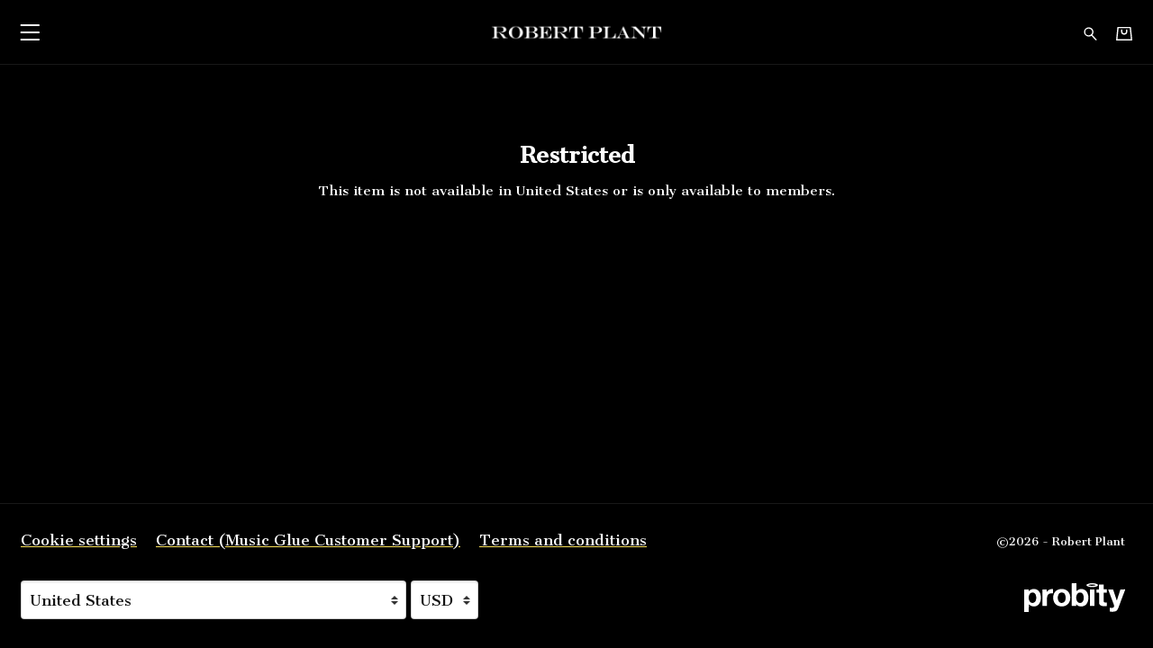

--- FILE ---
content_type: text/html; charset=utf-8
request_url: https://robertplant.probitymerch.com/vendors/04f2be45-74f7-5eb3-8d70-cb7de38960a8/products/raise-the-roof-cap
body_size: 13601
content:
<!doctype html>
<html lang="en">
  <head>
    <meta charset="utf-8">
<meta content="width=device-width, initial-scale=1, shrink-to-fit=no" name="viewport">

<title>Restricted - Robert Plant</title>

<link rel="preconnect" href="https://fonts.gstatic.com/">
<link rel="preconnect" href="https://cdnjs.cloudflare.com/">
<link rel="preconnect" href="https://musicglue-images-prod.global.ssl.fastly.net/">

<link rel="stylesheet" href="https://cdnjs.cloudflare.com/ajax/libs/twitter-bootstrap/4.5.3/css/bootstrap-reboot.min.css" integrity="sha512-YmRhY1UctqTkuyEizDjgJcnn0Knu5tdpv09KUI003L5tjfn2YGxhujqXEFE7fqFgRlqU/jeTI+K7fFurBnRAhg==" crossorigin="anonymous" />
<link rel="stylesheet" href="https://cdnjs.cloudflare.com/ajax/libs/twitter-bootstrap/4.5.3/css/bootstrap-grid.min.css" integrity="sha512-QTQigm89ZvHzwoJ/NgJPghQPegLIwnXuOXWEdAjjOvpE9uaBGeI05+auj0RjYVr86gtMaBJRKi8hWZVsrVe/Ug==" crossorigin="anonymous" />

<script src="https://cdnjs.cloudflare.com/ajax/libs/jquery/3.5.1/jquery.min.js" integrity="sha512-bLT0Qm9VnAYZDflyKcBaQ2gg0hSYNQrJ8RilYldYQ1FxQYoCLtUjuuRuZo+fjqhx/qtq/1itJ0C2ejDxltZVFg==" crossorigin="anonymous" referrerpolicy="no-referrer"></script>
<script type="module">
  import * as Turbo from 'https://cdn.skypack.dev/pin/@hotwired/turbo@v7.3.0-44BiCcz1UaBhgMf1MCRj/mode=imports,min/optimized/@hotwired/turbo.js';
</script>
<script src="https://cdnjs.cloudflare.com/ajax/libs/jquery-zoom/1.7.21/jquery.zoom.min.js" integrity="sha512-m5kAjE5cCBN5pwlVFi4ABsZgnLuKPEx0fOnzaH5v64Zi3wKnhesNUYq4yKmHQyTa3gmkR6YeSKW1S+siMvgWtQ==" crossorigin="anonymous" referrerpolicy="no-referrer"></script>
<script src="https://musicglue-wwwassets.global.ssl.fastly.net/venndr/blaze-slick.min.js" crossorigin="anonymous" referrerpolicy="no-referrer"></script>

<script type="text/javascript">
  function isTouchDevice() {
    return (
      "ontouchstart" in window ||
      window.DocumentTouch && document instanceof window.DocumentTouch ||
      navigator.maxTouchPoints > 0 ||
      window.navigator.msMaxTouchPoints > 0
    );
  }
</script>

<script type="text/javascript">
  var scrollPosition = 0,
      focusedValue = '';

  // NOTE: Turbo seems to only run document.ready functions in the <head>
  // once on the initial page load, and then not again when navigating around.
  // This is different from document.ready calls inline in the body (e.g. in
  // product/default.liquid) which run on every page load. To specify behaviour
  // in the <head> that should run on each page, use the turbo:render hook,
  // however be warned that I suspect hooks will run multiple times per page load
  // due to the cache: https://turbo.hotwired.dev/reference/events

  $(function(){
    /* AUTOSUBMITTERS */
    $(document).on("change", "form.auto-submit select, form.auto-submit input", function(evt) {
      focusedValue = evt.target.getAttribute('value');
      $(evt.target).closest("form").trigger("submit");
    });

    /* TURBO GET FORMS */
    $(document).on("submit", "form[method=GET]", function(evt) {
      evt.preventDefault();
      evt.stopImmediatePropagation();
      url = this.action + $(this).serialize();
      Turbo.visit(url);
      return false;
    });

    /* BUNDLE MODAL */
    $(document).on("click touch", "[data-toggle='modal']", function(evt) {
      evt.preventDefault();
      evt.stopImmediatePropagation();
      $($(evt.currentTarget).data("target")).toggleClass("show");
      $(document.body).toggleClass("modal-open");
    });

    $(document).on("click touch", "[data-dismiss='modal']", function(evt) {
      evt.preventDefault();
      evt.stopImmediatePropagation();
      $(evt.currentTarget).closest(".modal").toggleClass("show");
      $(document.body).toggleClass("modal-open");
    });

    $(document).ready(() => {
      basketEmptyCheck();

      if(focusedValue) {
        $('[value="'+focusedValue+'"]').focus();
        focusedValue = '';
      };

      $("[data-turbo-scroll]").each((_, evt) => {
        $(evt).on("click", () => {
          scrollPosition = document.scrollingElement.scrollTop;
        });
        $(evt).on("submit", () => {
          scrollPosition = document.scrollingElement.scrollTop;
        });
      });
    });

    function basketEmptyCheck() {
      if ($('.basket-block__count-number').text().trim() == "0") {
        $(".basket-block__count").addClass("--empty");
      } else {
        $(".basket-block__count").removeClass("--empty");
      };
    }

    $(document).on("turbo:render", () => {
      basketEmptyCheck();

      if (scrollPosition >= 2 ) {
        // We wait 1 second before scrolling to try and give any images time to load.
        // TODO: better solution.
        setTimeout(() => document.scrollingElement.scrollTo(0, scrollPosition), 1000);
      };
    });

    /* QUICK BASKET ADD */
    $(document).on("submit", "form[data-method='pop-basket']", function(evt) {
      const serializedData = $(this).serializeArray();
      const formData = new FormData(this);
      window.Venndr.forms.filters.formData(formData);

      if (window.matchMedia("(min-width: 750px)").matches) {
        var formURL = $(this).attr("action"),
          button = $(this).find(':submit'),
          basketCountEl = ".basket-block__count",
          basketEmptyClass = "--empty",
          basketLoadingClass = "--loading",
          basketUpdatedClass = "--updated";

        $.ajax({
          url: formURL,
          type: "POST",
          credentials: "same-origin",
          data: formData,
          processData: false,
          contentType: false,
          beforeSend: function(xhr) {
            $(button).focus().addClass("active").prop('disabled', true);
            $(basketCountEl).removeClass(basketUpdatedClass).removeClass(basketEmptyClass);
            $(basketCountEl).addClass(basketLoadingClass);
          },
          success: function(result, status, xhr) {
            let basketCount = $(result).find(basketCountEl),
              basketContent = $(result).find(".basket-block--full .basket-block__container"),
              basketPop = ".pop-basket";

            window.location.hash = "";
            $(basketPop).html(basketContent).removeClass("pop-basket--hidden");
            $(basketCountEl).removeClass(basketLoadingClass);
            $(basketCountEl).replaceWith(basketCount);
          },
          error: function(xhr, status, error) {
            console.log(error);
          },
          complete: function(xhr, status) {
            $(button).blur().removeClass("active").prop('disabled', false);
            $(basketCountEl).addClass(basketUpdatedClass);
            basketEmptyCheck();
            window.location.hash = "Basket";
          }
        });

        evt.preventDefault();
      };

      if (typeof dataLayer !== 'undefined') {
        dataLayer.push({
          event: 'addToCart',
          ecommerce: {
            currencyCode: 'USD',
            add: {
              products: [
                {
                  id: serializedData.find(x => ["product_id", "bundle_id"].includes(x.name)).value,
                  quantity: serializedData.find(x => x.name == "quantity").value,
                  name: $('.product-block__title, .bundle-block__title').text().trim(),
                  price: (parseFloat($('.price__value').text().replace(/[^0-9\.]/g, "")) || undefined)
                }
              ],
            },
          },
        });
      }
    });

    $(document).on("click touch", function(evt) {
      if ($(evt.target).closest(".pop-basket").length > 0) {
        return
      } else if (!$(".pop-basket").hasClass("pop-basket--hidden")) {
        $(".pop-basket").addClass("pop-basket--hidden")
      };
    });
  });
</script>

  <meta name="csrf-token" content="EBkmAF0BY34PI2Y6OzA-GT0HXT4ETXs0DXshoGV0jLRcMwnwVKjlut8l">
<script>
  !function (venndr) {
    function tokenNotPresent() {
      throw new Error("CSRF token not present");
    }

    const token = document.querySelector(`meta[name="csrf-token"]`);
    const valueOrGetter = token == null ? { get: tokenNotPresent } : { value: token.getAttribute("content") };
    const descriptor = Object.assign({
      configurable: false,
      writable: false,
    }, valueOrGetter);

    Object.defineProperty(venndr, "csrf_token", descriptor);
  }(window.Venndr || (window.Venndr = {}));
</script>


<script>
!function (venndr) {
  const value = Object.freeze({
    value: Object.freeze({
      analytics: true,
      marketing: true,
    }),
  });

  const descriptor = Object.assign({
    configurable: false,
    writable: false,
  }, value);

  Object.defineProperty(venndr, "consent", descriptor);
}(window.Venndr || (window.Venndr = {}));
</script>


  <script src="https://cdn.usefathom.com/script.js" data-site="KFOTXSNV" defer></script>


  <link rel="canonical" href="https://robertplant.probitymerch.com/vendors/04f2be45-74f7-5eb3-8d70-cb7de38960a8/products/raise-the-roof-cap">


<link rel="stylesheet" href="https://enterprise-ecommerce-store-assets.global.ssl.fastly.net/venndr/universal.css?v=2">


    <link rel="stylesheet" href="/__styles/dc1cda1a9cea1941643c534d4337529c4a0349dcba7ddff660d588125ad92d42/style.css">

  <style>
@import url('https://fonts.googleapis.com/css?family=Cantata+One:400,700,400italic,700italic&display=swap');

@import url('https://fonts.googleapis.com/css?family=Cantata+One:400,700,400italic,700italic&display=swap');
:root{
--brand-logo-placeholder-display: none;
--brand-logo-display: block;
--banner-display: block;
--text-size: 0.9rem;
--footer-text-color: #ffffff;
--logo-height: 100%;
--heading-size: 1.2rem;
--heading-font: 'Cantata One';
--header-text-color: #ffffff;
--header-text-size: 0.8rem;
--header-height: 4.5rem;
--header-bg-color: #000000;
--header-accent-color: #f8df5a;
--text-color: #fff;
--font-family: 'Cantata One';
--bg-color: #000000;
--accent-color: #f8df5a;
--footer-bg-color: #000000;
--footer-accent-color: #f8df5a;
--card-text: #ffffff;
--card-bg: #000000;
--card-accent: #f8df5a;
--brand-logo: url('https://enterprise-ecommerce-store-images.freetls.fastly.net/resize?u=aHR0cHM6Ly9lY29tbWVyY2UtcHVibGljLWFzc2V0cy5zdG9yYWdlLmdvb2dsZWFwaXMuY29tLzg2NTI5MmUxLTFhODQtNGEyOC04ZDdhLWQ1NTczNDEwMjZhMC8yMDIxLzUvMTQvMTUvMzQvYzdmMmNmNjMtNWNjMi00MzY4LWFhNGUtMDUyMGZhNWY0M2Rm&width=500&v=1');
--banner-image: url('https://enterprise-ecommerce-store-images.freetls.fastly.net/resize?u=aHR0cHM6Ly9lY29tbWVyY2UtcHVibGljLWFzc2V0cy5zdG9yYWdlLmdvb2dsZWFwaXMuY29tL2YyMjlhYzVkLWFlOGMtNDM4Zi04M2JmLWJjOTZkMDE5MDM0MC8yMDIzLzEvMjQvMTEvNDEvZWVjOTUyMGItZjU1NS00MmMwLWE0OGMtYjBkYTVlNmQ3YTI1&width=2880&v=1');
--banner-height: 25vw;
}

.menu-block__item,
.header .navigation__items,
.header__return-text {
  text-transform: uppercase;
}
  </style>

<script>
  !function (venndr) {
    const token = document.querySelector(`meta[name="csrf-token"]`)?.getAttribute("content");

    const setMarketingIdentity = (identifier) => fetch("/viewer/marketing_identity", {
      method: "POST",
      credentials: "same-origin",
      headers: {
        "Content-Type": "application/json",
        Accept: "application/json",
        "x-csrf-token": token,
      },
      body: JSON.stringify({ marketingIdentity: identifier }),
    })

    Object.defineProperty(venndr, "setMarketingIdentity", {
      value: setMarketingIdentity,
      writable: false,
      configurable: false,
    });
  }(window.Venndr || (window.Venndr = {}));

  !function (venndr) {
    const amendFormData = (formData) => {
      const extraFulfilmentDetails = {};

      formData.forEach((value, key) => {
        if (key.includes("extra_fulfilment_details")) {
          const field = key.replace(/^extra_fulfilment_details\[(.+)\]$/, '$1');
          extraFulfilmentDetails[field] = value;
        }
      })

      if (Object.keys(extraFulfilmentDetails).length > 0) {
        const {recipient_name, recipient_email, delivery_date, message} = extraFulfilmentDetails;

        const summary = [
          `Recipient: ${recipient_name ? `${recipient_name} / ` : ""}${recipient_email}.`
        ];

        if (delivery_date) summary.push(`Deliver on ${delivery_date}.`);
        if (message) summary.push(`Message:\n${message}`);

        const encodedData = btoa(JSON.stringify(extraFulfilmentDetails));
        const plainTextSummary = summary.join('\n');
        const payload = btoa(JSON.stringify({ encodedData, plainTextSummary }));
        formData.set('extra_fulfilment_details', payload);
      }
    }

    Object.defineProperty(venndr, "forms", {
      value: Object.freeze({ filters: Object.freeze({ formData: amendFormData }) }),
      writable: false,
      configurable: false,
    });

    const setup = () => {
      document.addEventListener('formdata', (e) => amendFormData(e.formData), { capture: true });
    }

    document.addEventListener('DOMContentLoaded', setup, { once: true });
  }(window.Venndr || (window.Venndr = {}));
</script>
      <!-- Google Tag Manager -->
      <!-- Consent -->
      <script>
        window.dataLayer = window.dataLayer || [];
        function gtag(){dataLayer.push(arguments);}
        gtag('consent', 'update', {
          'ad_storage': Venndr.consent.marketing ? 'granted' : 'denied',
          'ad_user_data': Venndr.consent.marketing ? 'granted' : 'denied',
          'ad_personalization': Venndr.consent.marketing ? 'granted' : 'denied',
          'analytics_storage': Venndr.consent.analytics ? 'granted' : 'denied',
          'personalization_storage': Venndr.consent.marketing ? 'granted' : 'denied',
          'functionality_storage': 'denied',
          'security_storage': 'denied',
        });
      </script>
      <!-- Init -->
      <script>(function(w,d,s,l,i){w[l]=w[l]||[];w[l].push({'gtm.start':
      new Date().getTime(),event:'gtm.js'});var f=d.getElementsByTagName(s)[0],
      j=d.createElement(s),dl=l!='dataLayer'?'&l='+l:'';j.async=true;j.src=
      'https://www.googletagmanager.com/gtm.js?id='+i+dl;f.parentNode.insertBefore(j,f);
      })(window,document,'script','dataLayer','GTM-MH3MQCFB');</script>
      <!-- End Google Tag Manager -->
        <meta property="og:type" content="website" />
    <meta property="og:site_name" content="Robert Plant" />

    <meta property="og:url" content="https://robertplant.probitymerch.com/vendors/04f2be45-74f7-5eb3-8d70-cb7de38960a8/products/raise-the-roof-cap" />
    <meta property="twitter:url" content="https://robertplant.probitymerch.com/vendors/04f2be45-74f7-5eb3-8d70-cb7de38960a8/products/raise-the-roof-cap" />
          <!-- no matching case for title -->
              <!-- no matching case for description -->
      </head>

  <body class="layout layout--center-banner-sidebar-widgets" data-types="product" data-homepage="false" data-handle="products/:handle" data-id="7ebe93a3-4baa-4165-a909-2891e6918043">      <!-- Google Tag Manager (noscript) -->
      <noscript><iframe src="https://www.googletagmanager.com/ns.html?id=GTM-MH3MQCFB"
      height="0" width="0" style="display:none;visibility:hidden"></iframe></noscript>
      <!-- End Google Tag Manager (noscript) -->
    
    

<header class="header header--center-logo"> 
  <a class="header__skip-to-content" href="#main">Skip to main content</a>
  <div class="container-fluid">
    <div class="header__content d-flex flex-row align-content-center">
      <div class="header__left">
        
        <div class="header__menu ">
          
            <div class="header__block">
              <div class="menu-block menu-block--side-collapse">
  
    <nav class="navigation navigation--expand-left "  role="navigation" aria-label="Main mobile navigation">
  <div class="navigation__items">
    
      <span class="navigation__item">
        <a 
          class="navigation__link navigation__link--primary " 
          href="/collections/all-products" 
          
          aria-label="All"
        >
          All
        </a>
        
      </span>
    
      <span class="navigation__item">
        <a 
          class="navigation__link navigation__link--primary " 
          href="/collections/saving-grace" 
          
          aria-label="Saving Grace"
        >
          Saving Grace
        </a>
        
      </span>
    
      <span class="navigation__item">
        <a 
          class="navigation__link navigation__link--primary " 
          href="/collections/music" 
          
          aria-label="Music"
        >
          Music
        </a>
        
      </span>
    
      <span class="navigation__item">
        <a 
          class="navigation__link navigation__link--primary " 
          href="/collections/clothing" 
          
          aria-label="Clothing"
        >
          Clothing
        </a>
        
      </span>
    
      <span class="navigation__item">
        <a 
          class="navigation__link navigation__link--primary " 
          href="/collections/accessories" 
          
          aria-label="Accessories"
        >
          Accessories
        </a>
        
      </span>
    
      <span class="navigation__item">
        <a 
          class="navigation__link navigation__link--primary " 
          href="/collections/posters" 
          
          aria-label="Posters"
        >
          Posters
        </a>
        
      </span>
    
      <span class="navigation__item">
        <a 
          class="navigation__link navigation__link--primary " 
          href="/shipping-sizing" 
          
          aria-label="Shipping & Sizing"
        >
          Shipping & Sizing
        </a>
        
      </span>
    
  </div>
  <a class="navigation__close" aria-label="Close Navigation" href="#"></a>

  <script type="text/javascript">
    $(function(){
      $(document).on("click touch", ".navigation__close", function(evt) {
        evt.preventDefault();
        evt.stopImmediatePropagation();
        $(evt.target).closest(".menu-block").removeClass("menu-block--expanded");
        $("body").toggleClass("--menu-expanded");
      });
    });
  </script>
</nav>
    <a class="burger burger--no-text menu-block__burger"  aria-label="Toggle Navigation" href="#" role="button" tabindex="0" data-turbo="false" >
  <span class="burger__meat"></span>
</a>

  

  <script type="text/javascript">
    $(document).on("click touch", ".menu-block__burger", function(evt) {
      evt.preventDefault();
      evt.stopImmediatePropagation();
      $(evt.target).closest(".menu-block").toggleClass("menu-block--expanded");
      $("body").toggleClass("--menu-expanded");
    });
  </script>
</div>

            </div>
          
        </div>
      </div>

      <div class="header__logo d-flex">
        <a class="header__logo-link" href="/" title="Robert Plant" aria-label="Home - Robert Plant">
          <div class="header__logo-image header__logo-image--overlapable" role="img" aria-label="Robert Plant logo"></div>
          <h1 class="visually-hidden">Robert Plant - Restricted</h1>
        </a>
      </div>

      <div class="header__right">
        
          <div class="header__block">
            <div class="search-block search-block--icon">
  <a class="search-block__link" href="/search" aria-label="Search for products">
    <svg role="img" aria-labelledby="search-icon-title" class="icon" focusable="false" viewBox="0 0 40.4 41.7">
      <title id="search-icon-title">Search</title>
      <circle class="icon__line" cx="15.3" cy="15.3" r="12.3"/>
      <line class="icon__line" x1="23.5" y1="24.4" x2="37" y2="39.3"/>
    </svg>
  </a>
</div>


          </div>
        
          <div class="header__block">
            <div class="basket-block basket-block--icon">
	<a class="basket-block__link" href="/basket" aria-label="Basket">
		<span class="basket-block__symbol">
			<svg xmlns="http://www.w3.org/2000/svg" overflow="visible" viewBox="0 0 49.91 41.71" class="icon" role="img" aria-labelledby="basket-icon-title">
				<title id="basket-icon-title">Basket Icon</title>
				<path class="icon__line" d="M5.87 1.81L2.1 39.74h45.71l-3.9-37.93H5.87z"/>
				<path class="icon__line" d="M32.77 9.36v4.52S32.54 21.7 25 21.7s-7.82-7.82-7.82-7.82V9.36"/>
			</svg>
		</span>

		<span class="basket-block__count">
			<span class="basket-block__loading spinner-border" aria-live="polite"></span>
			<span class="basket-block__count-number" aria-live="polite" data-turbo-permanent>
				0
			</span>
		</span>
	</a>

	<div id="Basket" class="pop-basket pop-basket--hidden" aria-live="assertive" aria-atomic="true">
  <!--Popout basket not yet loaded-->
</div>
</div>

          </div>
        
      </div>
    </div>
  </div>

  
</header>


    <div class="banner" role="presentation"></div>

    <main class="main main--sidebar-left" id="main">
  <div class="container-fluid">
    <div class="row">
      
      
      <div class="flex-grow-1 col px-0">
        
          <section class="restricted-block">
  <h1 class="main__title">
    Restricted
  </h1>
  <p>
    This item is not available in United States or is only available to members.
  </p>
</section>


        
      </div>
    </div>
  </div>
</main>

    

    <footer class="footer">
  <div class="container-fluid">
    <div class="row justify-content-between align-items-center">
      <div class="col-md-auto ">
        <div class="footer__content py-2">
          <div class="footer__navigation d-inline-block">
            
              <div class="menu-block menu-block--inline">
  
    <nav class="navigation navigation--no-sub "  role="navigation" aria-label="Footer navigation">
  <div class="navigation__items">
    
      <span class="navigation__item">
        <a 
          class="navigation__link navigation__link--primary " 
          href="#cookie-settings" 
           
          aria-label="Cookie settings" 
          data-turbo="false"
        >
          Cookie settings
        </a>
      </span>
    
      <span class="navigation__item">
        <a 
          class="navigation__link navigation__link--primary " 
          href="https://www.musicglue.com/customer-support" 
          target="_blank" 
          aria-label="Contact (Music Glue Customer Support) (opens in a new tab)" 
          
        >
          Contact (Music Glue Customer Support)
        </a>
      </span>
    
      <span class="navigation__item">
        <a 
          class="navigation__link navigation__link--primary " 
          href="https://policies.venndr.cloud/7ee22c6d-54c6-49da-ad4f-eff69f205b60/2025/4/11/terms-and-conditions" 
           
          aria-label="Terms and conditions" 
          data-turbo="false"
        >
          Terms and conditions
        </a>
      </span>
    
  </div>
</nav>

  
</div>

            
          </div>
        </div>
      </div>

      <div class="col-md-auto ">
        <small class="footer__copyright p-3">&copy;2026 - Robert Plant</small>
      </div>
    </div>

    <div class="row justify-content-between align-items-end">
      <div class="col-md-auto ">
        <div class="footer__locales p-2">
          <section class="locales">
  <div class="locales__container">
    <div class="locales__country d-inline-block">
      <form action="/viewer/settings" class="auto-submit" method="POST" aria-label="Country selection dropdown">
        <input name="_csrf_token" type="hidden" value="Dh4PHUMhbQIsFlYJNT4iXBs-dTU-eHNuZ_ZuqgXLIybPCyr2prBgOA06">
        <input name="redirect" type="hidden" value=""/>
        <label id="country-label" class="visually-hidden">Your country</label>
        <p id="country-description" class="visually-hidden">Selecting a country will automatically update your settings and cause a page reload</p>
        <select id="country-select" name="country" aria-labelledby="country-label" aria-describedby="country-description">
          
            <option value="AF" >Afghanistan</option>
          
            <option value="AL" >Albania</option>
          
            <option value="DZ" >Algeria</option>
          
            <option value="AS" >American Samoa</option>
          
            <option value="AD" >Andorra</option>
          
            <option value="AO" >Angola</option>
          
            <option value="AI" >Anguilla</option>
          
            <option value="AQ" >Antarctica</option>
          
            <option value="AG" >Antigua and Barbuda</option>
          
            <option value="AR" >Argentina</option>
          
            <option value="AM" >Armenia</option>
          
            <option value="AW" >Aruba</option>
          
            <option value="AU" >Australia</option>
          
            <option value="AT" >Austria</option>
          
            <option value="AZ" >Azerbaijan</option>
          
            <option value="BS" >Bahamas</option>
          
            <option value="BH" >Bahrain</option>
          
            <option value="BD" >Bangladesh</option>
          
            <option value="BB" >Barbados</option>
          
            <option value="BY" >Belarus</option>
          
            <option value="BE" >Belgium</option>
          
            <option value="BZ" >Belize</option>
          
            <option value="BJ" >Benin</option>
          
            <option value="BM" >Bermuda</option>
          
            <option value="BT" >Bhutan</option>
          
            <option value="BO" >Bolivia</option>
          
            <option value="BQ" >Bonaire, Sint Eustatius and Saba</option>
          
            <option value="BA" >Bosnia and Herzegovina</option>
          
            <option value="BW" >Botswana</option>
          
            <option value="BR" >Brazil</option>
          
            <option value="IO" >British Indian Ocean Territory</option>
          
            <option value="BN" >Brunei Darussalam</option>
          
            <option value="BG" >Bulgaria</option>
          
            <option value="BF" >Burkina Faso</option>
          
            <option value="BI" >Burundi</option>
          
            <option value="CV" >Cabo Verde</option>
          
            <option value="KH" >Cambodia</option>
          
            <option value="CM" >Cameroon</option>
          
            <option value="CA" >Canada</option>
          
            <option value="KY" >Cayman Islands</option>
          
            <option value="CF" >Central African Republic</option>
          
            <option value="TD" >Chad</option>
          
            <option value="CL" >Chile</option>
          
            <option value="CN" >China</option>
          
            <option value="CX" >Christmas Island</option>
          
            <option value="CC" >Cocos (Keeling) Islands</option>
          
            <option value="CO" >Colombia</option>
          
            <option value="KM" >Comoros</option>
          
            <option value="CG" >Congo</option>
          
            <option value="CD" >Congo, The Democratic Republic of the</option>
          
            <option value="CK" >Cook Islands</option>
          
            <option value="CR" >Costa Rica</option>
          
            <option value="HR" >Croatia</option>
          
            <option value="CU" >Cuba</option>
          
            <option value="CW" >Curaçao</option>
          
            <option value="CY" >Cyprus</option>
          
            <option value="CZ" >Czechia</option>
          
            <option value="CI" >Côte d'Ivoire</option>
          
            <option value="DK" >Denmark</option>
          
            <option value="DJ" >Djibouti</option>
          
            <option value="DM" >Dominica</option>
          
            <option value="DO" >Dominican Republic</option>
          
            <option value="EC" >Ecuador</option>
          
            <option value="EG" >Egypt</option>
          
            <option value="SV" >El Salvador</option>
          
            <option value="GQ" >Equatorial Guinea</option>
          
            <option value="ER" >Eritrea</option>
          
            <option value="EE" >Estonia</option>
          
            <option value="SZ" >Eswatini</option>
          
            <option value="ET" >Ethiopia</option>
          
            <option value="FK" >Falkland Islands (Malvinas)</option>
          
            <option value="FO" >Faroe Islands</option>
          
            <option value="FJ" >Fiji</option>
          
            <option value="FI" >Finland</option>
          
            <option value="FR" >France</option>
          
            <option value="GF" >French Guiana</option>
          
            <option value="PF" >French Polynesia</option>
          
            <option value="TF" >French Southern Territories</option>
          
            <option value="GA" >Gabon</option>
          
            <option value="GM" >Gambia</option>
          
            <option value="GE" >Georgia</option>
          
            <option value="DE" >Germany</option>
          
            <option value="GH" >Ghana</option>
          
            <option value="GI" >Gibraltar</option>
          
            <option value="GR" >Greece</option>
          
            <option value="GL" >Greenland</option>
          
            <option value="GD" >Grenada</option>
          
            <option value="GP" >Guadeloupe</option>
          
            <option value="GU" >Guam</option>
          
            <option value="GT" >Guatemala</option>
          
            <option value="GG" >Guernsey</option>
          
            <option value="GN" >Guinea</option>
          
            <option value="GW" >Guinea-Bissau</option>
          
            <option value="GY" >Guyana</option>
          
            <option value="HT" >Haiti</option>
          
            <option value="VA" >Holy See (Vatican City State)</option>
          
            <option value="HN" >Honduras</option>
          
            <option value="HK" >Hong Kong</option>
          
            <option value="HU" >Hungary</option>
          
            <option value="IS" >Iceland</option>
          
            <option value="IN" >India</option>
          
            <option value="ID" >Indonesia</option>
          
            <option value="IR" >Iran</option>
          
            <option value="IQ" >Iraq</option>
          
            <option value="IE" >Ireland</option>
          
            <option value="IM" >Isle of Man</option>
          
            <option value="IL" >Israel</option>
          
            <option value="IT" >Italy</option>
          
            <option value="JM" >Jamaica</option>
          
            <option value="JP" >Japan</option>
          
            <option value="JE" >Jersey</option>
          
            <option value="JO" >Jordan</option>
          
            <option value="KZ" >Kazakhstan</option>
          
            <option value="KE" >Kenya</option>
          
            <option value="KI" >Kiribati</option>
          
            <option value="KP" >North Korea</option>
          
            <option value="KR" >South Korea</option>
          
            <option value="KW" >Kuwait</option>
          
            <option value="KG" >Kyrgyzstan</option>
          
            <option value="LA" >Lao People's Democratic Republic</option>
          
            <option value="LV" >Latvia</option>
          
            <option value="LB" >Lebanon</option>
          
            <option value="LS" >Lesotho</option>
          
            <option value="LR" >Liberia</option>
          
            <option value="LY" >Libya</option>
          
            <option value="LI" >Liechtenstein</option>
          
            <option value="LT" >Lithuania</option>
          
            <option value="LU" >Luxembourg</option>
          
            <option value="MO" >Macao</option>
          
            <option value="MG" >Madagascar</option>
          
            <option value="MW" >Malawi</option>
          
            <option value="MY" >Malaysia</option>
          
            <option value="MV" >Maldives</option>
          
            <option value="ML" >Mali</option>
          
            <option value="MT" >Malta</option>
          
            <option value="MH" >Marshall Islands</option>
          
            <option value="MQ" >Martinique</option>
          
            <option value="MR" >Mauritania</option>
          
            <option value="MU" >Mauritius</option>
          
            <option value="YT" >Mayotte</option>
          
            <option value="MX" >Mexico</option>
          
            <option value="FM" >Micronesia, Federated States of</option>
          
            <option value="MD" >Moldova</option>
          
            <option value="MC" >Monaco</option>
          
            <option value="MN" >Mongolia</option>
          
            <option value="ME" >Montenegro</option>
          
            <option value="MS" >Montserrat</option>
          
            <option value="MA" >Morocco</option>
          
            <option value="MZ" >Mozambique</option>
          
            <option value="MM" >Myanmar</option>
          
            <option value="NA" >Namibia</option>
          
            <option value="NR" >Nauru</option>
          
            <option value="NP" >Nepal</option>
          
            <option value="NL" >Netherlands</option>
          
            <option value="NC" >New Caledonia</option>
          
            <option value="NZ" >New Zealand</option>
          
            <option value="NI" >Nicaragua</option>
          
            <option value="NE" >Niger</option>
          
            <option value="NG" >Nigeria</option>
          
            <option value="NU" >Niue</option>
          
            <option value="NF" >Norfolk Island</option>
          
            <option value="MK" >North Macedonia</option>
          
            <option value="MP" >Northern Mariana Islands</option>
          
            <option value="NO" >Norway</option>
          
            <option value="OM" >Oman</option>
          
            <option value="PK" >Pakistan</option>
          
            <option value="PW" >Palau</option>
          
            <option value="PS" >Palestine, State of</option>
          
            <option value="PA" >Panama</option>
          
            <option value="PG" >Papua New Guinea</option>
          
            <option value="PY" >Paraguay</option>
          
            <option value="PE" >Peru</option>
          
            <option value="PH" >Philippines</option>
          
            <option value="PN" >Pitcairn</option>
          
            <option value="PL" >Poland</option>
          
            <option value="PT" >Portugal</option>
          
            <option value="PR" >Puerto Rico</option>
          
            <option value="QA" >Qatar</option>
          
            <option value="RO" >Romania</option>
          
            <option value="RU" >Russian Federation</option>
          
            <option value="RW" >Rwanda</option>
          
            <option value="RE" >Réunion</option>
          
            <option value="BL" >Saint Barthélemy</option>
          
            <option value="SH" >Saint Helena, Ascension and Tristan da Cunha</option>
          
            <option value="KN" >Saint Kitts and Nevis</option>
          
            <option value="LC" >Saint Lucia</option>
          
            <option value="MF" >Saint Martin (French part)</option>
          
            <option value="PM" >Saint Pierre and Miquelon</option>
          
            <option value="VC" >Saint Vincent and the Grenadines</option>
          
            <option value="WS" >Samoa</option>
          
            <option value="SM" >San Marino</option>
          
            <option value="ST" >Sao Tome and Principe</option>
          
            <option value="SA" >Saudi Arabia</option>
          
            <option value="SN" >Senegal</option>
          
            <option value="RS" >Serbia</option>
          
            <option value="SC" >Seychelles</option>
          
            <option value="SL" >Sierra Leone</option>
          
            <option value="SG" >Singapore</option>
          
            <option value="SX" >Sint Maarten (Dutch part)</option>
          
            <option value="SK" >Slovakia</option>
          
            <option value="SI" >Slovenia</option>
          
            <option value="SB" >Solomon Islands</option>
          
            <option value="SO" >Somalia</option>
          
            <option value="ZA" >South Africa</option>
          
            <option value="GS" >South Georgia and the South Sandwich Islands</option>
          
            <option value="SS" >South Sudan</option>
          
            <option value="ES" >Spain</option>
          
            <option value="LK" >Sri Lanka</option>
          
            <option value="SD" >Sudan</option>
          
            <option value="SR" >Suriname</option>
          
            <option value="SJ" >Svalbard and Jan Mayen</option>
          
            <option value="SE" >Sweden</option>
          
            <option value="CH" >Switzerland</option>
          
            <option value="SY" >Syrian Arab Republic</option>
          
            <option value="TW" >Taiwan</option>
          
            <option value="TJ" >Tajikistan</option>
          
            <option value="TZ" >Tanzania</option>
          
            <option value="TH" >Thailand</option>
          
            <option value="TL" >Timor-Leste</option>
          
            <option value="TG" >Togo</option>
          
            <option value="TK" >Tokelau</option>
          
            <option value="TO" >Tonga</option>
          
            <option value="TT" >Trinidad and Tobago</option>
          
            <option value="TN" >Tunisia</option>
          
            <option value="TM" >Turkmenistan</option>
          
            <option value="TC" >Turks and Caicos Islands</option>
          
            <option value="TV" >Tuvalu</option>
          
            <option value="TR" >Türkiye</option>
          
            <option value="UG" >Uganda</option>
          
            <option value="UA" >Ukraine</option>
          
            <option value="AE" >United Arab Emirates</option>
          
            <option value="GB" >United Kingdom</option>
          
            <option value="UM" >United States Minor Outlying Islands</option>
          
            <option value="US"  selected >United States</option>
          
            <option value="UY" >Uruguay</option>
          
            <option value="UZ" >Uzbekistan</option>
          
            <option value="VU" >Vanuatu</option>
          
            <option value="VE" >Venezuela</option>
          
            <option value="VN" >Vietnam</option>
          
            <option value="VG" >Virgin Islands, British</option>
          
            <option value="VI" >Virgin Islands, U.S.</option>
          
            <option value="WF" >Wallis and Futuna</option>
          
            <option value="EH" >Western Sahara</option>
          
            <option value="YE" >Yemen</option>
          
            <option value="ZM" >Zambia</option>
          
            <option value="ZW" >Zimbabwe</option>
          
            <option value="AX" >Åland Islands</option>
          
        </select>
      </form>
    </div>

    
      <div class="locales__currency d-inline-block">
        <form action="/viewer/settings" class="auto-submit" method="POST" aria-label="Currency selection dropdown">
          <input name="_csrf_token" type="hidden" value="Dh4PHUMhbQIsFlYJNT4iXBs-dTU-eHNuZ_ZuqgXLIybPCyr2prBgOA06">
          <input type="hidden" name="redirect" value="">
          <label id="currency-label" class="visually-hidden">Your currency</label>
          <p id="currency-description" class="visually-hidden">Selecting a currency will automatically update your settings and cause a page reload</p>
          <select id="currency-select" name="currency" aria-labelledby="currency-label" aria-describedby="currency-description">
            
              <option value="GBP" >GBP</option>
            
              <option value="MXN" >MXN</option>
            
              <option value="TWD" >TWD</option>
            
              <option value="NZD" >NZD</option>
            
              <option value="PLN" >PLN</option>
            
              <option value="SGD" >SGD</option>
            
              <option value="SEK" >SEK</option>
            
              <option value="USD"  selected >USD</option>
            
              <option value="EUR" >EUR</option>
            
              <option value="HKD" >HKD</option>
            
              <option value="ILS" >ILS</option>
            
              <option value="NOK" >NOK</option>
            
              <option value="PHP" >PHP</option>
            
              <option value="CHF" >CHF</option>
            
              <option value="THB" >THB</option>
            
              <option value="AUD" >AUD</option>
            
              <option value="CAD" >CAD</option>
            
              <option value="CNY" >CNY</option>
            
              <option value="CZK" >CZK</option>
            
              <option value="DKK" >DKK</option>
            
          </select>
        </form>
      </div>
    

    
  </div>
</section>

        </div>
      </div>

      <div class="col-md-auto">
        <div class="footer__credits p-2">
          
            <a class="footer__credit" href="https://probitymerch.com/" target="_blank" rel="noopener" title="Probity" aria-label="Go to the Probity website (opens in a new tab)">
              <svg class="footer__logo footer__logo--svg" role="img" aria-hidden="true" xmlns="http://www.w3.org/2000/svg" viewBox="0 0 574 164">
                <title>Probity Logo</title>
                <path d="M0 36h25.1v9.2c.9-.3 1.4-.3 1.7-.6C39.4 31.1 62.7 28.8 77.3 40c7.9 6.1 13.1 14.1 15.4 23.9 4 16.7 3.8 33.1-4.4 48.6-12.9 24.5-42.4 24.1-57.2 11.3-1.4-1.2-2.5-2.6-4.6-4.7-.2 15.6-.3 30.3-.4 45H.1C0 121.3 0 78.7 0 36zm68.9 47.4c-.1-7.1-1.1-13.3-4-19-3.4-6.7-8.6-11-16.3-11.3-7.8-.3-14.2 2.5-17.9 9.5-7 13-7.2 26.6-.3 39.5 7.4 13.9 25.4 13.7 33.7.3 3.6-6.1 4.3-12.9 4.8-19zM297 0v45.2c1.4-1.1 2.1-1.5 2.6-2 15.8-16 49.5-14.8 61 13.9 6.8 17.1 6.8 34.5-.2 51.6-7.6 18.4-24.1 26.4-43.8 22.9-8-1.5-15.3-4.6-20.8-12.9v10.7h-24.6c-.1-1.5-.4-2.9-.4-4.4V3.6c0-1.2.2-2.3.3-3.5C279.7 0 288.3 0 297 0zm42 81.7c.3-5.8-1-12.1-4.1-18-3.6-6.8-9.4-10.8-17.3-10.7-8.1 0-14 4-17.5 11.2-5 10-5.3 20.5-2.2 31.1 1 3.6 2.9 7.1 5.2 10.1 7.3 9.5 22.1 9.2 29.4-.2 5-6.7 6.5-14.4 6.5-23.5zM574 39c-4.3 11.1-8.7 22.2-12.9 33.4l-25.5 68.7c-.7 1.9-1.6 3.7-2.5 5.5-4.4 9.1-11.7 14.6-21.8 15.3-7.7.6-15.6.1-24.1.1-.5-7.3-.2-14.1-.2-21.6 1.9-.1 3.5-.3 5.1-.2 2.5.1 5 .5 7.4.5 9.4 0 14.4-6.6 11.5-15.7-3.1-9.3-6.7-18.4-10.1-27.6-7.2-19.1-14.4-38.3-21.6-57.4-.5-1.2-.7-2.5-1.2-4.2h27.8c6.8 20.4 13.7 41.1 20.6 61.9.3 0 .6 0 1 .1 6.6-20.6 13.2-41.2 19.9-62.1 9-.2 17.8-.4 26.6-.6V39zM394 0c4.7.9 9.5 1.5 14.1 2.7 2.7.7 5.4 1.7 7.8 3.2 4.5 2.8 4.6 7.8 0 10.4-3.7 2.1-7.9 3.4-12.1 4.2-12.5 2.4-25.1 2.2-37.5-.9-2.7-.7-5.4-1.8-7.8-3.1-4.8-2.7-5.2-8.2-.3-10.6 5-2.4 10.6-3.5 16-5 2.2-.6 4.6-.7 6.9-1 4.2.1 8.6.1 12.9.1zm13.6 11.7c-8.3-6.4-35-6.2-43.2.4 15 4.1 29.1 4.4 43.2-.4zM262.1 83.4c.4 6.1-.6 12.8-3.1 19.3-4.9 13.1-13.9 22.1-27.2 26.6-12.1 4.1-24.2 4-36.3.1-11.3-3.7-19.9-10.7-25-21.5-7.9-16.8-7.8-33.9 0-50.6 4.7-10.1 12.7-17 23.2-20.8 13.3-4.9 26.8-4.9 40 .1 17.5 6.6 27.1 22.1 28.3 41.1.2 1.6.1 3.2.1 5.7zM236.4 81c-.8-3.7-1.5-9.4-3.3-14.7-2.7-7.6-8.4-12.2-16.7-13.1-8.2-.9-15.6 1-19.9 8.5-7.5 13.2-7.7 27.2-.7 40.5 6.4 12.1 23.2 13.7 32.8 3.8 6.4-6.5 6.9-14.8 7.8-25zM426 53.2h-15.3V35.6h15.2V8.2h25.9v27h19v18h-18.4c-.1 2.1-.3 3.7-.3 5.3v39c0 1.2 0 2.3.1 3.5.5 6.7 2.7 8.8 9.4 8.9h9.2v19.9c-9.9 1.5-19.6 1.8-29.3-.5-10-2.3-15.4-9.1-15.4-19.3-.1-16.8 0-33.7 0-50.5-.1-1.8-.1-3.6-.1-6.3zM129.7 129.3h-26.4V35.8h24.9v14.1c8.9-12.1 20.1-18.2 35.4-16.4v24.3c-4.3 0-8.2-.1-12.1 0-12.8.5-20.5 10.6-21.4 22.8-.7 9.4-.4 19-.5 28.4 0 6.6.1 13.3.1 20.3zM374.3 35.7h25.6v93.5h-25.6V35.7z" /></svg>
            </a>
          

          
        </div>
      </div>
    </div>
  </div>
</footer>


    

  
<aside
  class="platform-modal"
  id="cookie-settings"
  role="alertdialog"
  aria-labelledby="cookie-settings-title"
  tabindex="-1"
>
  <a aria-label="Close" class="platform-modal__backdrop" data-turbolinks="false" data-turbo="false" href="#"></a>
  <div class="platform-modal__dialog" role="document">
    <div class="platform-modal__content">
      <form action="/viewer/settings" method="POST">
        <div class="platform-modal__header">
          <h2 id="cookie-settings-title" class="platform-modal__title">Cookie Settings</h2>
          <a aria-label="Close" class="platform-modal__close" data-turbolinks="false" data-turbo="false" href="#">
            <span aria-hidden="true">&times;</span>
          </a>
        </div>

        <div class="platform-modal__body">
          <p>
Strictly necessary cookies are used to operate this site. By clicking "Accept All Cookies" you
              agree to the storing of further first- and third-party cookies to analyse site usage and assist in
              our marketing efforts. You can choose to allow specific cookies via "Cookie Settings". For more
              information see the <a target="_blank" rel="noopener" href="https://www.musicglue.com/policies">privacy policy</a>.
          </p>

          <h3 class="platform-modal__cookie-title">Strictly Necessary Cookies</h3>
          <p>
Essential functionality of this site including location/language/currency preferences and the
              basket is provided by the cookie &quot;_basket&quot;.
          </p>
          <div class="platform-modal__checkbox">
            <input checked class="platform-modal__checkbox-input" disabled id="necessary" type="checkbox">
            <label class="platform-modal__checkbox-label" for="necessary">Required</label>
          </div>

          <input name="_csrf_token" type="hidden" value="YBkiRX4ARyI9JVs8AgkABRgrQz8gaXUO4Xw-LFrlXJoetNPksgtmQP6V">

          <input name="cookies[unset]" type="hidden" value="0">

          <h3 class="platform-modal__cookie-title">Analytics Cookies</h3>
          <p>
When enabled, cookies may be stored in your browser to track information such as how you got to this site, the pages you visit, how long you spend on each page and what you click on while you&#39;re visiting these sites.
          </p>
          <div class="platform-modal__checkbox">
            <input
 checked 
              class="platform-modal__checkbox-input"
              id="analytics"
              name="cookies[analytics]"
              type="checkbox"
              value="1"
            />
            <label class="platform-modal__checkbox-label" for="analytics">Allow analytics cookies</label>
          </div>

          <h3 class="platform-modal__cookie-title">Marketing/Tracking Pixels and Tags</h3>
          <p>
When enabled, third-party marketing pixels and tags may be loaded on this site. These services can provide you with customised advertising based on your usage of this site. If you disable this setting you may still receive untargeted advertising.
          </p>
          <div class="platform-modal__checkbox">
            <input
 checked 
              class="platform-modal__checkbox-input"
              id="marketing"
              name="cookies[marketing]"
              type="checkbox"
              value="1"
            />
            <label class="platform-modal__checkbox-label" for="marketing">Allow marketing cookies</label>
          </div>
        </div>

        <div class="platform-modal__footer">
          <a class="platform-modal__close-link" data-turbolinks="false" data-turbo="false" href="#">
Close
          </a>
          <button class="platform-modal__save" data-turbolinks="false" data-turbo="false">
Save Settings
          </button>
        </div>
      </form>
    </div>
  </div>
</aside>
</body>
</html>
